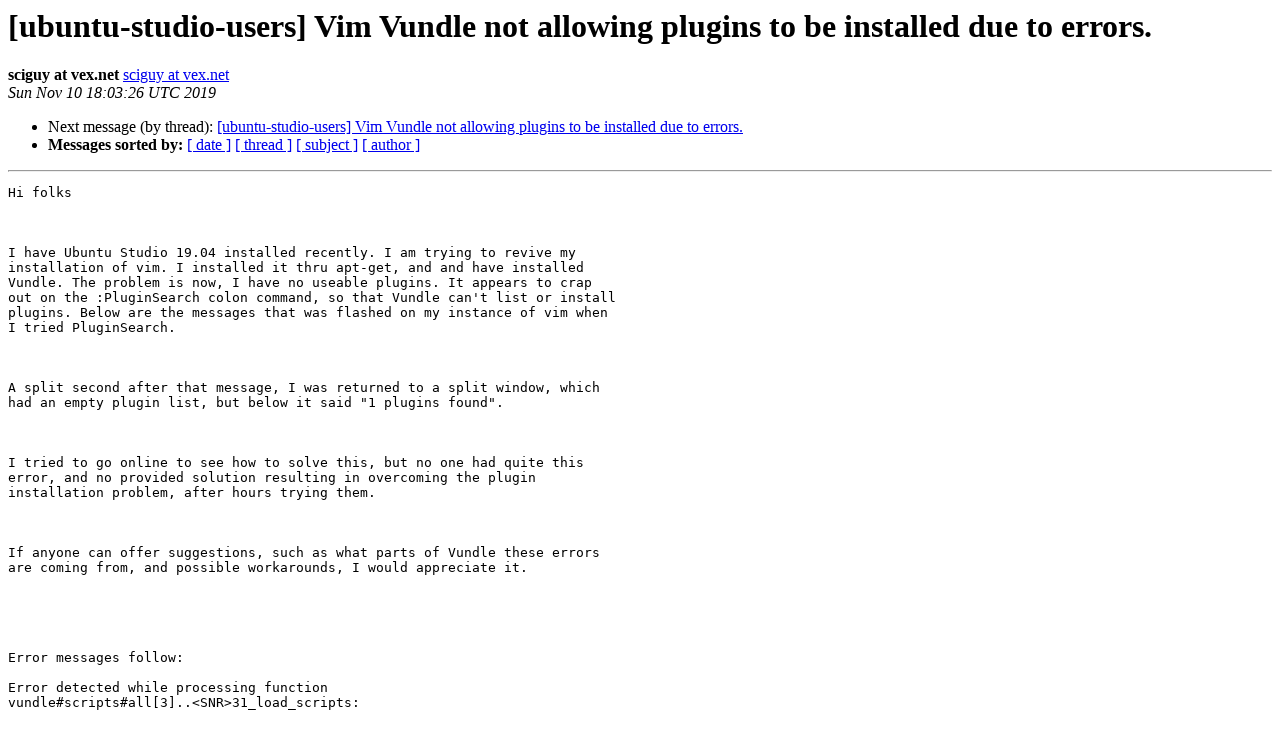

--- FILE ---
content_type: text/html
request_url: https://lists.ubuntu.com/archives/ubuntu-studio-users/2019-November/011482.html
body_size: 1663
content:
<!DOCTYPE HTML PUBLIC "-//W3C//DTD HTML 4.01 Transitional//EN">
<HTML>
 <HEAD>
   <TITLE> [ubuntu-studio-users] Vim Vundle not allowing plugins to be	installed due to errors.
   </TITLE>
   <LINK REL="Index" HREF="index.html" >
   <LINK REL="made" HREF="mailto:ubuntu-studio-users%40lists.ubuntu.com?Subject=Re%3A%20%5Bubuntu-studio-users%5D%20Vim%20Vundle%20not%20allowing%20plugins%20to%20be%0A%09installed%20due%20to%20errors.&In-Reply-To=%3C090c01d597f1%2426a50880%2473ef1980%24%40vex.net%3E">
   <META NAME="robots" CONTENT="index,nofollow">
   <style type="text/css">
       pre {
           white-space: pre-wrap;       /* css-2.1, curent FF, Opera, Safari */
           }
   </style>
   <META http-equiv="Content-Type" content="text/html; charset=utf-8">
   
   <LINK REL="Next"  HREF="011483.html">
 </HEAD>
 <BODY BGCOLOR="#ffffff">
   <H1>[ubuntu-studio-users] Vim Vundle not allowing plugins to be	installed due to errors.</H1>
    <B>sciguy at vex.net</B> 
    <A HREF="mailto:ubuntu-studio-users%40lists.ubuntu.com?Subject=Re%3A%20%5Bubuntu-studio-users%5D%20Vim%20Vundle%20not%20allowing%20plugins%20to%20be%0A%09installed%20due%20to%20errors.&In-Reply-To=%3C090c01d597f1%2426a50880%2473ef1980%24%40vex.net%3E"
       TITLE="[ubuntu-studio-users] Vim Vundle not allowing plugins to be	installed due to errors.">sciguy at vex.net
       </A><BR>
    <I>Sun Nov 10 18:03:26 UTC 2019</I>
    <P><UL>
        
        <LI>Next message (by thread): <A HREF="011483.html">[ubuntu-studio-users] Vim Vundle not allowing plugins to be installed due to errors.
</A></li>
         <LI> <B>Messages sorted by:</B> 
              <a href="date.html#11482">[ date ]</a>
              <a href="thread.html#11482">[ thread ]</a>
              <a href="subject.html#11482">[ subject ]</a>
              <a href="author.html#11482">[ author ]</a>
         </LI>
       </UL>
    <HR>  
<!--beginarticle-->
<PRE>Hi folks

 

I have Ubuntu Studio 19.04 installed recently. I am trying to revive my
installation of vim. I installed it thru apt-get, and and have installed
Vundle. The problem is now, I have no useable plugins. It appears to crap
out on the :PluginSearch colon command, so that Vundle can't list or install
plugins. Below are the messages that was flashed on my instance of vim when
I tried PluginSearch.

 

A split second after that message, I was returned to a split window, which
had an empty plugin list, but below it said &quot;1 plugins found&quot;.

 

I tried to go online to see how to solve this, but no one had quite this
error, and no provided solution resulting in overcoming the plugin
installation problem, after hours trying them.

 

If anyone can offer suggestions, such as what parts of Vundle these errors
are coming from, and possible workarounds, I would appreciate it.

 

 

Error messages follow:

Error detected while processing function
vundle#scripts#all[3]..&lt;SNR&gt;31_load_scripts:

Line 7:

E15: Invalid exression: &lt;html&gt;^M

E15: Invalid exression: &lt;html&gt;^M

Error detected while processing function vundle#scripts#all:

Line 10:

E686: Argument of reverse() must be a list

Error detected  while processing function
vundle#scripts#all[10]..vundle#scripts#view:

Line 1:

E712: Argument of map() must be a list or Dictionary

Error detected  while processing function
vundle#scripts#all[10]..vundle#scripts#view:

Line 15:

E745: Using a List as a Number

E116: Invalid arguments for function append

 

 

Paul King

-------------- next part --------------
An HTML attachment was scrubbed...
URL: &lt;<A HREF="https://lists.ubuntu.com/archives/ubuntu-studio-users/attachments/20191110/c81eeeb1/attachment.html">https://lists.ubuntu.com/archives/ubuntu-studio-users/attachments/20191110/c81eeeb1/attachment.html</A>&gt;
</PRE>


<!--endarticle-->
    <HR>
    <P><UL>
        <!--threads-->
	
	<LI>Next message (by thread): <A HREF="011483.html">[ubuntu-studio-users] Vim Vundle not allowing plugins to be installed due to errors.
</A></li>
         <LI> <B>Messages sorted by:</B> 
              <a href="date.html#11482">[ date ]</a>
              <a href="thread.html#11482">[ thread ]</a>
              <a href="subject.html#11482">[ subject ]</a>
              <a href="author.html#11482">[ author ]</a>
         </LI>
       </UL>

<hr>
<a href="https://lists.ubuntu.com/mailman/listinfo/ubuntu-studio-users">More information about the ubuntu-studio-users
mailing list</a><br>
</body></html>
